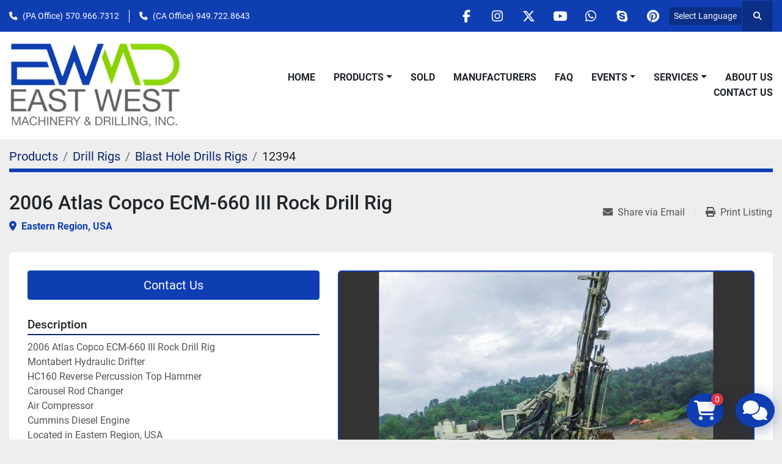

--- FILE ---
content_type: text/html; charset=utf-8
request_url: https://www.ewdrilling.net/listings/1475418-used-2006-atlas-copco-ecm-660-iii-rock-drill-rig
body_size: 13338
content:
<!DOCTYPE html><html id="mh" lang="en"><head><title>Used 2006 Atlas Copco ECM-660 III Rock Drill Rig for Sale in Eastern Region, USA</title><meta content="Used 2006 Atlas Copco ECM-660 III Rock Drill Rig for Sale in Eastern Region, USA" property="title" /><meta content="text/html; charset=UTF-8" http-equiv="Content-Type" /><meta content="width=device-width, initial-scale=1.0" name="viewport" /><meta content="2006 Atlas Copco ECM-660 III Rock Drill Rig Montabert Hydraulic Drifter HC160 Reverse Percussion Top Hammer Carousel Rod Changer Air Compressor Cummins Diesel Engine Located in Eastern Region, USA. Status: Available." name="description" /><meta content="wss://system.machinio.com/cable" name="cable-url" /><meta content="2006 Atlas Copco ECM-660 III Rock Drill Rig Montabert Hydraulic Drifter HC160 Reverse Percussion Top Hammer Carousel Rod Changer Air Compressor Cummins Diesel Engine Located in Eastern Region, USA. Status: Available." property="og:description" /><meta content="Used 2006 Atlas Copco ECM-660 III Rock Drill Rig for Sale in Eastern Region, USA" property="og:title" /><meta content="website" property="og:type" /><meta content="summary_large_image" property="twitter:card" /><meta content="Used 2006 Atlas Copco ECM-660 III Rock Drill Rig for Sale in Eastern Region, USA" property="twitter:title" /><meta content="2006 Atlas Copco ECM-660 III Rock Drill Rig Montabert Hydraulic Drifter HC160 Reverse Percussion Top Hammer Carousel Rod Changer Air Compressor Cummins Diesel Engine Located in Eastern Region, USA. Status: Available." property="twitter:description" /><meta content="https://i.machineryhost.com/7c78335a8924215ea5c22fda1aac7b75/d3b992adc5e3c8bbeb3b5c1f692ec8c2/large-used-2006-atlas-copco-ecm-660-iii-rock-drill-rig.jpg" property="twitter:image" /><link href="https://i.machineryhost.com" rel="preconnect" /><link href="https://i.system.machinio.com" rel="preconnect" /><link href="https://s3.amazonaws.com" rel="preconnect" /><meta content="https://i.machineryhost.com/7c78335a8924215ea5c22fda1aac7b75/d3b992adc5e3c8bbeb3b5c1f692ec8c2/large-used-2006-atlas-copco-ecm-660-iii-rock-drill-rig.jpg" property="og:image" /><link rel="stylesheet" href="/styles/custom-2d2004b39e3a5bb9abe6ad0899e190c9.css" media="all" /><link rel="stylesheet" href="/packs/css/918-ca3a6288.css" media="all" />
<link rel="stylesheet" href="/packs/css/application-5f9e7bfe.css" media="all" /><link href="https://www.ewdrilling.net/listings/1475418-used-2006-atlas-copco-ecm-660-iii-rock-drill-rig" rel="canonical" /><meta content="https://www.ewdrilling.net/listings/1475418-used-2006-atlas-copco-ecm-660-iii-rock-drill-rig" property="og:url" /><script id="json-ld" type="application/ld+json">{"@context":"https://schema.org/","@type":"Product","name":"2006 Atlas Copco ECM-660 III Rock Drill Rig","description":"2006 Atlas Copco ECM-660 III Rock Drill Rig Montabert Hydraulic Drifter HC160 Reverse Percussion Top Hammer Carousel Rod Changer Air Compressor Cummins Diesel Engine Located in Eastern Region, USA Status: Available","productID":1475418,"category":"Drill Rigs","offers":{"@type":"Offer","url":"https://www.ewdrilling.net/listings/1475418-used-2006-atlas-copco-ecm-660-iii-rock-drill-rig","itemCondition":"https://schema.org/UsedCondition","availability":"http://schema.org/InStock","seller":"EAST WEST MACHINERY \u0026 DRILLING"},"brand":{"@type":"Brand","name":"Atlas Copco"},"model":"ECM-660 III Rock Drill Rig","sku":"12394","image":["https://i.machineryhost.com/7c78335a8924215ea5c22fda1aac7b75/d3b992adc5e3c8bbeb3b5c1f692ec8c2/large-used-2006-atlas-copco-ecm-660-iii-rock-drill-rig.jpg"]}</script><script id="json-ld" type="application/ld+json">{ "@context" : "https://schema.org", "@type" : "LocalBusiness", "name" : "EAST WEST MACHINERY &amp; DRILLING", "address" : "157 Buffalo Creek Rd, Mifflinburg, PA 17844", "url" : "https://www.ewdrilling.net", "image": "https://f.machineryhost.com/020b2dcdb0530a5b9eb99c28839bd021/logo.png", "telephone" : ""}</script></head><body class="body-s3124 body-xl-container"><code data-configs="{&quot;currency&quot;:&quot;usd&quot;,&quot;convert_prices&quot;:false,&quot;gdpr_compliance&quot;:false,&quot;currency_iso_code&quot;:false,&quot;show_webshop_stripe_invoice_checkout_hint&quot;:false,&quot;private_price_webshop&quot;:false,&quot;enable_listing_quantity&quot;:false,&quot;allow_offer&quot;:false,&quot;terms_of_sales_path&quot;:null,&quot;automated_locale&quot;:false,&quot;primary_language_code&quot;:&quot;en&quot;,&quot;manual_languages&quot;:[&quot;en&quot;],&quot;controller_name&quot;:&quot;listings&quot;,&quot;webshop_type&quot;:&quot;ecommerce&quot;,&quot;create_webshop_lead&quot;:false,&quot;display_cookies_consent&quot;:null,&quot;privacy_policy_page&quot;:null,&quot;contact_form_attach_files_limit&quot;:10,&quot;submit_order_button_text&quot;:null,&quot;shopping_cart_header_title&quot;:null,&quot;custom_newsletter_button_title&quot;:null,&quot;restrict_lead_submission_by_buyer_location&quot;:false}"></code><div class="page-wrapper"><div class="hidden-print header-layout"><header class="site-header power" id="site-header"><div class="site-header__top-bar bg-primary"><div class="container"><div class="row"><div class="col-12 d-flex flex-column flex-lg-row align-items-center justify-content-between"><div class="site-header__contacts d-flex flex-column flex-md-row align-items-center my-2 my-lg-0"><div class="phone site-header__contacts__item d-flex position-relative first with-text"><span class="contact-text text mr-1">(PA Office)</span><a class="contact-tracking phone notranslate" href="tel:5709667312"> 570.966.7312</a></div><div class="phone site-header__contacts__item d-flex position-relative with-text"><span class="contact-text text mr-1">(CA Office)</span><a class="contact-tracking phone notranslate" href="tel:9497228643"> 949.722.8643</a></div></div><div class="d-flex align-items-center mb-2 mb-lg-0 site-header__top-bar-right flex-column flex-md-row"><div class="external-links d-flex my-2 my-md-0"><a aria-label="facebook" class="social-link notranslate facebook d-inline-flex align-items-center justify-content-center" href="https://www.facebook.com/EastWestDrilling/" rel="noopener" target="_blank"><i class="fa-facebook-f fa-brands"></i><span class="sr-only">facebook</span></a><a aria-label="instagram" class="social-link notranslate instagram d-inline-flex align-items-center justify-content-center" href="https://www.instagram.com/ewmachinerydrilling" rel="noopener" target="_blank"><i class="fa-instagram fa-brands"></i><span class="sr-only">instagram</span></a><a aria-label="twitter" class="social-link notranslate twitter d-inline-flex align-items-center justify-content-center" href="https://twitter.com/EWMachinery" rel="noopener" target="_blank"><i class="fa-x-twitter fa-brands"></i><span class="sr-only">twitter</span></a><a aria-label="youtube" class="social-link notranslate youtube d-inline-flex align-items-center justify-content-center" href="https://www.youtube.com/channel/UC8xNtnKB0hxihUgXnZv7wZg" rel="noopener" target="_blank"><i class="fa-youtube fa-brands"></i><span class="sr-only">youtube</span></a><a aria-label="whatsapp" class="social-link notranslate whatsapp d-inline-flex align-items-center justify-content-center" href="https://wa.me/9494222369" rel="noopener" target="_blank"><i class="fa-whatsapp fa-brands"></i><span class="sr-only">whatsapp</span></a><a aria-label="skype" class="social-link notranslate skype d-inline-flex align-items-center justify-content-center" href="skype:merle.hoovercall" rel="noopener" target="_blank"><i class="fa-skype fa-brands"></i><span class="sr-only">skype</span></a><a aria-label="pinterest" class="social-link notranslate pinterest d-inline-flex align-items-center justify-content-center" href="https://pin.it/3BvWESz" rel="noopener" target="_blank"><i class="fa-pinterest fa-brands"></i><span class="sr-only">pinterest</span></a></div><div class="site-header__languages-widget hidden-print mb-2 mb-md-0" id="site-header-languages-widget"><div class="google-translate"><div class="dropdown google-translate-dropdown"><a aria-expanded="false" aria-haspopup="true" class="dropdown-toggle btn btn-sm btn-light" data-toggle="dropdown" href="#" id="google_translate_dropdown">Select Language</a><div aria-labelledby="google_translate_dropdown" class="dropdown-menu google-translate__dropdown-menu"><a class="dropdown-item" data-lang="en" href="#"><img alt="en" src="/packs/static/node_modules/svg-country-flags/svg/us-e834167e589569457e80.svg" /> <span class="notranslate">English</span></a><a class="dropdown-item" data-lang="ar" href="#"><img alt="ar" src="/packs/static/node_modules/svg-country-flags/svg/ae-d2f94d449c3b6336bf09.svg" /> <span class="notranslate">Arabic</span></a><a class="dropdown-item" data-lang="nl" href="#"><img alt="nl" src="/packs/static/node_modules/svg-country-flags/svg/nl-a7fdb74e17089394b68c.svg" /> <span class="notranslate">Nederlands</span></a><a class="dropdown-item" data-lang="fr" href="#"><img alt="fr" src="/packs/static/node_modules/svg-country-flags/svg/fr-8bbb4186383e665cc3ee.svg" /> <span class="notranslate">Français</span></a><a class="dropdown-item" data-lang="it" href="#"><img alt="it" src="/packs/static/node_modules/svg-country-flags/svg/it-58e75cebaf765e503d29.svg" /> <span class="notranslate">Italiano</span></a><a class="dropdown-item" data-lang="es" href="#"><img alt="es" src="/packs/static/node_modules/svg-country-flags/svg/es-628f10fe057a86d47f75.svg" /> <span class="notranslate">Español</span></a><a class="dropdown-item" data-lang="tr" href="#"><img alt="tr" src="/packs/static/node_modules/svg-country-flags/svg/tr-69a0293b2c67b5b1cd2f.svg" /> <span class="notranslate">Turkish</span></a><a class="dropdown-item" data-lang="pt" href="#"><img alt="pt" src="/packs/static/node_modules/svg-country-flags/svg/pt-8de166591d0cbb7c3433.svg" /> <span class="notranslate">Portuguese</span></a><a class="dropdown-item" data-lang="ko" href="#"><img alt="ko" src="/packs/static/node_modules/svg-country-flags/svg/kr-7c6ab0d2874f0d8bad34.svg" /> <span class="notranslate">Korean</span></a><a class="dropdown-item" data-lang="ja" href="#"><img alt="ja" src="/packs/static/node_modules/svg-country-flags/svg/jp-4ecbd30ab2e8917f4887.svg" /> <span class="notranslate">Japanese</span></a><a class="dropdown-item" data-lang="el" href="#"><img alt="el" src="/packs/static/node_modules/svg-country-flags/svg/gr-8fb75d94a36c96b803b1.svg" /> <span class="notranslate">Greek</span></a></div></div></div></div><a class="site-header__search-icon d-inline-flex align-items-center justify-content-center" href="/listings" id="site-header-search-icon"><i class="fa fa-search"></i><span class="sr-only">Search</span></a></div></div></div></div></div><div class="site-header__main-bar site-header__content sticky-nav"><div class="container"><div class="row"><div class="col-12 d-flex align-items-center justify-content-between"><div class="site-header__logo flex-shrink-0 d-flex align-items-center justify-content-center "><a class="" href="/"><img class="" alt="EAST WEST MACHINERY &amp; DRILLING" src="https://f.machineryhost.com/020b2dcdb0530a5b9eb99c28839bd021/logo.png" /></a></div><nav class="primary-nav"><ul class="primary-nav__navbar"><li class="primary-nav__item home"><a class="primary-nav__link" href="/">Home</a></li><li class="primary-nav__item inventory"><div class="dropdown primary-nav__dropdown"><div aria-expanded="false" aria-haspopup="true" class="primary-nav__link dropdown-toggle" id="dropdownMenuButton" role="button"><a href="/listings">Products</a></div><div aria-labelledby="dropdownMenuButton" class="dropdown-menu primary-nav__dropdown-menu m-0"><div class="d-flex"><div class="primary-nav__link-block"><div class="primary-nav__link-block__item"><a class="dropdown-item  dropdown-children" href="/air-booster-compressor">Air &amp; Booster Compressor</a><div class="dropdown-item grandchildren w-100"><a class="dropdown-item" data-role="grandchildren-item" href="/air-booster-compressor/air-boosters">Air Boosters</a><a class="dropdown-item" data-role="grandchildren-item" href="/air-booster-compressor/air-compressor-parts">Air Compressor Parts</a><a class="dropdown-item" data-role="grandchildren-item" href="/air-booster-compressor/air-compressors">Air Compressors</a><a class="dropdown-item" data-role="grandchildren-item" href="/air-booster-compressor/air-end">Air End</a><a class="dropdown-item" data-role="grandchildren-item" href="/air-booster-compressor/cooling-system-filter">Cooling System Filter</a><a class="dropdown-item" data-role="grandchildren-item" href="/air-booster-compressor/diesel-engines">Diesel Engines</a><a class="dropdown-item" data-role="grandchildren-item" href="/air-booster-compressor/filters">Filters</a><a class="dropdown-item" data-role="grandchildren-item" href="/air-booster-compressor/parts">Parts</a><a class="dropdown-item" data-role="grandchildren-item" href="/air-booster-compressor/parts-for-air-compressors">Parts For Air Compressors</a><a class="dropdown-item" data-role="grandchildren-item" href="/air-booster-compressor/radiator">Radiator</a><a class="dropdown-item" data-role="grandchildren-item" href="/air-booster-compressor/tanks">Tanks</a><a class="dropdown-item" data-role="grandchildren-item" href="/air-booster-compressor/trailers">Trailers</a><a class="dropdown-item" data-role="grandchildren-item" href="/air-booster-compressor/valves">Valves</a></div></div><div class="primary-nav__link-block__item"><a class="dropdown-item  dropdown-children" href="/cable-drilling-tools">Cable Drilling Tools</a><div class="dropdown-item grandchildren w-100"><a class="dropdown-item" data-role="grandchildren-item" href="/cable-drilling-tools/cable-tool-parts">Cable Tool Parts</a><a class="dropdown-item" data-role="grandchildren-item" href="/cable-drilling-tools/drill-tooling">Drill Tooling</a><a class="dropdown-item" data-role="grandchildren-item" href="/cable-drilling-tools/jars">Jars</a><a class="dropdown-item" data-role="grandchildren-item" href="/cable-drilling-tools/stabilizers">Stabilizers</a><a class="dropdown-item" data-role="grandchildren-item" href="/cable-drilling-tools/tooling">Tooling</a></div></div><div class="primary-nav__link-block__item"><a class="dropdown-item  dropdown-children" href="/components-for-drills-machinery">Components for Drills &amp; Machinery</a><div class="dropdown-item grandchildren w-100"><a class="dropdown-item" data-role="grandchildren-item" href="/components-for-drills-machinery/atlas-copco">Atlas Copco</a><a class="dropdown-item" data-role="grandchildren-item" href="/components-for-drills-machinery/atlas-copco-brass-gear">Atlas Copco Brass Gear</a><a class="dropdown-item" data-role="grandchildren-item" href="/components-for-drills-machinery/atlas-copco-worm-gear">Atlas Copco Worm Gear</a><a class="dropdown-item" data-role="grandchildren-item" href="/components-for-drills-machinery/attachments">Attachments</a><a class="dropdown-item" data-role="grandchildren-item" href="/components-for-drills-machinery/brass-gear">Brass Gear</a><a class="dropdown-item" data-role="grandchildren-item" href="/components-for-drills-machinery/cable-tool-bits">Cable Tool Bits</a><a class="dropdown-item" data-role="grandchildren-item" href="/components-for-drills-machinery/cable-tool-rope-socket">Cable Tool Rope Socket</a><a class="dropdown-item" data-role="grandchildren-item" href="/components-for-drills-machinery/chains">Chains</a><a class="dropdown-item" data-role="grandchildren-item" href="/components-for-drills-machinery/components">Components</a><a class="dropdown-item" data-role="grandchildren-item" href="/components-for-drills-machinery/drill-rig-parts">Drill Rig Parts</a><a class="dropdown-item" data-role="grandchildren-item" href="/components-for-drills-machinery/drill-tooling">Drill Tooling</a><a class="dropdown-item" data-role="grandchildren-item" href="/components-for-drills-machinery/filters-for-drills">Filters for Drills</a><a class="dropdown-item" data-role="grandchildren-item" href="/components-for-drills-machinery/fluids-for-drills">Fluids for Drills</a><a class="dropdown-item" data-role="grandchildren-item" href="/components-for-drills-machinery/gear-box">Gear Box</a><a class="dropdown-item" data-role="grandchildren-item" href="/components-for-drills-machinery/hydraulic-cylinders">Hydraulic Cylinders</a><a class="dropdown-item" data-role="grandchildren-item" href="/components-for-drills-machinery/hydraulic-motors">Hydraulic Motors</a><a class="dropdown-item" data-role="grandchildren-item" href="/components-for-drills-machinery/parts">Parts</a><a class="dropdown-item" data-role="grandchildren-item" href="/components-for-drills-machinery/parts-for-drills">Parts for Drills</a><a class="dropdown-item" data-role="grandchildren-item" href="/components-for-drills-machinery/radiators">Radiators</a><a class="dropdown-item" data-role="grandchildren-item" href="/components-for-drills-machinery/rotary-table-drives">Rotary Table Drives</a><a class="dropdown-item" data-role="grandchildren-item" href="/components-for-drills-machinery/springs">Springs</a><a class="dropdown-item" data-role="grandchildren-item" href="/components-for-drills-machinery/swivel">Swivel</a><a class="dropdown-item" data-role="grandchildren-item" href="/components-for-drills-machinery/table-drive-drills">Table drive drills</a><a class="dropdown-item" data-role="grandchildren-item" href="/components-for-drills-machinery/tooling">Tooling</a><a class="dropdown-item" data-role="grandchildren-item" href="/components-for-drills-machinery/top-head-drives">Top Head Drives</a><a class="dropdown-item" data-role="grandchildren-item" href="/components-for-drills-machinery/towers-for-drills">Towers for Drills</a><a class="dropdown-item" data-role="grandchildren-item" href="/components-for-drills-machinery/truck-vehicle-parts">Truck &amp; Vehicle Parts</a><a class="dropdown-item" data-role="grandchildren-item" href="/components-for-drills-machinery/valves">Valves</a><a class="dropdown-item" data-role="grandchildren-item" href="/components-for-drills-machinery/water-injection-pumps">Water Injection Pumps</a><a class="dropdown-item" data-role="grandchildren-item" href="/components-for-drills-machinery/winches">Winches</a><a class="dropdown-item" data-role="grandchildren-item" href="/components-for-drills-machinery/worm-gear">Worm Gear</a></div></div><div class="primary-nav__link-block__item"><a class="dropdown-item  dropdown-children" href="/construction-equipment-machinery">Construction Equipment &amp; Machinery</a><div class="dropdown-item grandchildren w-100"><a class="dropdown-item" data-role="grandchildren-item" href="/construction-equipment-machinery/bulldozers">Bulldozers</a><a class="dropdown-item" data-role="grandchildren-item" href="/construction-equipment-machinery/components">Components</a><a class="dropdown-item" data-role="grandchildren-item" href="/construction-equipment-machinery/cranes">Cranes</a><a class="dropdown-item" data-role="grandchildren-item" href="/construction-equipment-machinery/diesel-engines">Diesel Engines</a><a class="dropdown-item" data-role="grandchildren-item" href="/construction-equipment-machinery/ground-heaters">Ground Heaters</a><a class="dropdown-item" data-role="grandchildren-item" href="/construction-equipment-machinery/grout-pumps">Grout Pumps</a><a class="dropdown-item" data-role="grandchildren-item" href="/construction-equipment-machinery/lifts">Lifts</a><a class="dropdown-item" data-role="grandchildren-item" href="/construction-equipment-machinery/light-towers">Light Towers</a><a class="dropdown-item" data-role="grandchildren-item" href="/construction-equipment-machinery/parts">Parts</a><a class="dropdown-item" data-role="grandchildren-item" href="/construction-equipment-machinery/parts-for-air-compressors">Parts For Air Compressors</a><a class="dropdown-item" data-role="grandchildren-item" href="/construction-equipment-machinery/radiator">Radiator</a><a class="dropdown-item" data-role="grandchildren-item" href="/construction-equipment-machinery/skid-steers">Skid Steers</a><a class="dropdown-item" data-role="grandchildren-item" href="/construction-equipment-machinery/track-mounted">Track mounted</a><a class="dropdown-item" data-role="grandchildren-item" href="/construction-equipment-machinery/tractor">Tractor</a><a class="dropdown-item" data-role="grandchildren-item" href="/construction-equipment-machinery/trailers">Trailers</a><a class="dropdown-item" data-role="grandchildren-item" href="/construction-equipment-machinery/welders">Welders</a></div></div><div class="primary-nav__link-block__item"><a class="dropdown-item  dropdown-children" href="/drill-rigs">Drill Rigs</a><div class="dropdown-item grandchildren w-100"><a class="dropdown-item" data-role="grandchildren-item" href="/drill-rigs/air-compressors">Air Compressors</a><a class="dropdown-item" data-role="grandchildren-item" href="/drill-rigs/auger-drill-rigs">Auger Drill Rigs</a><a class="dropdown-item" data-role="grandchildren-item" href="/drill-rigs/blast-hole-drills-rigs">Blast Hole Drills Rigs</a><a class="dropdown-item" data-role="grandchildren-item" href="/drill-rigs/cable-tool-rigs">Cable Tool Rigs</a><a class="dropdown-item" data-role="grandchildren-item" href="/drill-rigs/core-drill-rigs">Core Drill Rigs</a><a class="dropdown-item" data-role="grandchildren-item" href="/drill-rigs/drill-rig-parts">Drill Rig Parts</a><a class="dropdown-item" data-role="grandchildren-item" href="/drill-rigs/dual-rotary-drills">Dual Rotary Drills</a><a class="dropdown-item" data-role="grandchildren-item" href="/drill-rigs/exploration-drill-rigs">Exploration Drill Rigs</a><a class="dropdown-item" data-role="grandchildren-item" href="/drill-rigs/foundation-caisson-drill-rigs">Foundation/Caisson Drill Rigs</a><a class="dropdown-item" data-role="grandchildren-item" href="/drill-rigs/geotechnical-drill-rigs">Geotechnical Drill Rigs</a><a class="dropdown-item" data-role="grandchildren-item" href="/drill-rigs/geothermal-drill-rigs">Geothermal Drill Rigs</a><a class="dropdown-item" data-role="grandchildren-item" href="/drill-rigs/horizontal-drill-rigs">Horizontal Drill Rigs</a><a class="dropdown-item" data-role="grandchildren-item" href="/drill-rigs/oil-gas-drill-rigs">Oil &amp; Gas Drill Rigs</a><a class="dropdown-item" data-role="grandchildren-item" href="/drill-rigs/parts-for-drills">Parts for Drills</a><a class="dropdown-item" data-role="grandchildren-item" href="/drill-rigs/pipe-breakout-handling-systems">Pipe Breakout &amp; Handling Systems</a><a class="dropdown-item" data-role="grandchildren-item" href="/drill-rigs/rc-flooded-reverse-drill-rigs">RC Flooded Reverse Drill Rigs</a><a class="dropdown-item" data-role="grandchildren-item" href="/drill-rigs/rock-drills">Rock Drills</a><a class="dropdown-item" data-role="grandchildren-item" href="/drill-rigs/sonic-head">Sonic Head</a><a class="dropdown-item" data-role="grandchildren-item" href="/drill-rigs/table-drive-drills">Table Drive Drills</a><a class="dropdown-item" data-role="grandchildren-item" href="/drill-rigs/top-head-drive-drills">Top Head Drive Drills</a><a class="dropdown-item" data-role="grandchildren-item" href="/drill-rigs/track-mounted">Track mounted</a><a class="dropdown-item" data-role="grandchildren-item" href="/drill-rigs/trailer-mounted-drills">Trailer mounted drills</a><a class="dropdown-item" data-role="grandchildren-item" href="/drill-rigs/truck-mounted">Truck mounted</a><a class="dropdown-item" data-role="grandchildren-item" href="/drill-rigs/water-well-drill-rigs">Water Well Drill Rigs</a></div></div><div class="primary-nav__link-block__item"><a class="dropdown-item  dropdown-children" href="/drilling-equipment-tooling">Drilling Equipment &amp; Tooling</a><div class="dropdown-item grandchildren w-100"><a class="dropdown-item" data-role="grandchildren-item" href="/drilling-equipment-tooling/atlas-copco">Atlas Copco</a><a class="dropdown-item" data-role="grandchildren-item" href="/drilling-equipment-tooling/atlas-copco-lock-nut">Atlas Copco Lock Nut</a><a class="dropdown-item" data-role="grandchildren-item" href="/drilling-equipment-tooling/attachments">Attachments</a><a class="dropdown-item" data-role="grandchildren-item" href="/drilling-equipment-tooling/bailer">Bailer</a><a class="dropdown-item" data-role="grandchildren-item" href="/drilling-equipment-tooling/bits-for-dth-hammers">Bits for DTH Hammers</a><a class="dropdown-item" data-role="grandchildren-item" href="/drilling-equipment-tooling/bop">BOP</a><a class="dropdown-item" data-role="grandchildren-item" href="/drilling-equipment-tooling/cable-tool-bits">Cable Tool Bits</a><a class="dropdown-item" data-role="grandchildren-item" href="/drilling-equipment-tooling/cable-tool-parts">Cable Tool Parts</a><a class="dropdown-item" data-role="grandchildren-item" href="/drilling-equipment-tooling/chisel-bits">Chisel Bits</a><a class="dropdown-item" data-role="grandchildren-item" href="/drilling-equipment-tooling/choke-manifold">Choke Manifold</a><a class="dropdown-item" data-role="grandchildren-item" href="/drilling-equipment-tooling/core-pipe">Core Pipe</a><a class="dropdown-item" data-role="grandchildren-item" href="/drilling-equipment-tooling/dog-houses">Dog Houses</a><a class="dropdown-item" data-role="grandchildren-item" href="/drilling-equipment-tooling/drill-collars">Drill Collars</a><a class="dropdown-item" data-role="grandchildren-item" href="/drilling-equipment-tooling/drill-pipe">Drill Pipe</a><a class="dropdown-item" data-role="grandchildren-item" href="/drilling-equipment-tooling/drill-rig-parts">Drill Rig Parts</a><a class="dropdown-item" data-role="grandchildren-item" href="/drilling-equipment-tooling/drill-stem">Drill Stem</a><a class="dropdown-item" data-role="grandchildren-item" href="/drilling-equipment-tooling/drill-tooling">Drill Tooling</a><a class="dropdown-item" data-role="grandchildren-item" href="/drilling-equipment-tooling/driver">Driver</a><a class="dropdown-item" data-role="grandchildren-item" href="/drilling-equipment-tooling/elevators">Elevators</a><a class="dropdown-item" data-role="grandchildren-item" href="/drilling-equipment-tooling/fishing-tools">Fishing Tools</a><a class="dropdown-item" data-role="grandchildren-item" href="/drilling-equipment-tooling/fluids">Fluids</a><a class="dropdown-item" data-role="grandchildren-item" href="/drilling-equipment-tooling/fuel-tanks">Fuel Tanks</a><a class="dropdown-item" data-role="grandchildren-item" href="/drilling-equipment-tooling/head-spindles">Head Spindles</a><a class="dropdown-item" data-role="grandchildren-item" href="/drilling-equipment-tooling/jars">Jars</a><a class="dropdown-item" data-role="grandchildren-item" href="/drilling-equipment-tooling/leveling-jacks">Leveling Jacks</a><a class="dropdown-item" data-role="grandchildren-item" href="/drilling-equipment-tooling/lock-nut">Lock Nut</a><a class="dropdown-item" data-role="grandchildren-item" href="/drilling-equipment-tooling/parts">Parts</a><a class="dropdown-item" data-role="grandchildren-item" href="/drilling-equipment-tooling/parts-for-drills">Parts for Drills</a><a class="dropdown-item" data-role="grandchildren-item" href="/drilling-equipment-tooling/pipe-breakout-handling-systems">Pipe Breakout &amp; Handling Systems</a><a class="dropdown-item" data-role="grandchildren-item" href="/drilling-equipment-tooling/pipe-sling">Pipe Sling</a><a class="dropdown-item" data-role="grandchildren-item" href="/drilling-equipment-tooling/pipe-tub">Pipe Tub</a><a class="dropdown-item" data-role="grandchildren-item" href="/drilling-equipment-tooling/products">Products</a><a class="dropdown-item" data-role="grandchildren-item" href="/drilling-equipment-tooling/protection-mat">Protection mat</a><a class="dropdown-item" data-role="grandchildren-item" href="/drilling-equipment-tooling/rod-lifters">Rod Lifters</a><a class="dropdown-item" data-role="grandchildren-item" href="/drilling-equipment-tooling/rope-socket">Rope Socket</a><a class="dropdown-item" data-role="grandchildren-item" href="/drilling-equipment-tooling/shank-adapters">Shank Adapters</a><a class="dropdown-item" data-role="grandchildren-item" href="/drilling-equipment-tooling/slips">Slips</a><a class="dropdown-item" data-role="grandchildren-item" href="/drilling-equipment-tooling/stabilizers">Stabilizers</a><a class="dropdown-item" data-role="grandchildren-item" href="/drilling-equipment-tooling/stems">Stems</a><a class="dropdown-item" data-role="grandchildren-item" href="/drilling-equipment-tooling/sub-adapters">Sub Adapters</a><a class="dropdown-item" data-role="grandchildren-item" href="/drilling-equipment-tooling/swivel">Swivel</a><a class="dropdown-item" data-role="grandchildren-item" href="/drilling-equipment-tooling/table-bushings">Table Bushings</a><a class="dropdown-item" data-role="grandchildren-item" href="/drilling-equipment-tooling/tanks">Tanks</a><a class="dropdown-item" data-role="grandchildren-item" href="/drilling-equipment-tooling/tooling">Tooling</a><a class="dropdown-item" data-role="grandchildren-item" href="/drilling-equipment-tooling/trailers">Trailers</a><a class="dropdown-item" data-role="grandchildren-item" href="/drilling-equipment-tooling/water-tanks">Water Tanks</a><a class="dropdown-item" data-role="grandchildren-item" href="/drilling-equipment-tooling/wrenches">Wrenches</a></div></div><div class="primary-nav__link-block__item"><a class="dropdown-item  dropdown-children" href="/dth-hammers-bits">DTH Hammers &amp; Bits</a><div class="dropdown-item grandchildren w-100"><a class="dropdown-item" data-role="grandchildren-item" href="/dth-hammers-bits/bits-for-dth-hammers">Bits for DTH Hammers</a><a class="dropdown-item" data-role="grandchildren-item" href="/dth-hammers-bits/cable-tool-bits">Cable Tool Bits</a><a class="dropdown-item" data-role="grandchildren-item" href="/dth-hammers-bits/carbide-button">Carbide Button</a><a class="dropdown-item" data-role="grandchildren-item" href="/dth-hammers-bits/casing-shoe">Casing Shoe</a><a class="dropdown-item" data-role="grandchildren-item" href="/dth-hammers-bits/chisel-bits">Chisel Bits</a><a class="dropdown-item" data-role="grandchildren-item" href="/dth-hammers-bits/drag-bits">Drag Bits</a><a class="dropdown-item" data-role="grandchildren-item" href="/dth-hammers-bits/drill-tooling">Drill Tooling</a><a class="dropdown-item" data-role="grandchildren-item" href="/dth-hammers-bits/dth-hammers">DTH Hammers</a><a class="dropdown-item" data-role="grandchildren-item" href="/dth-hammers-bits/fishing-tools">Fishing Tools</a><a class="dropdown-item" data-role="grandchildren-item" href="/dth-hammers-bits/flat-face">Flat Face</a><a class="dropdown-item" data-role="grandchildren-item" href="/dth-hammers-bits/parts">Parts</a><a class="dropdown-item" data-role="grandchildren-item" href="/dth-hammers-bits/pdc-bit">PDC Bit</a><a class="dropdown-item" data-role="grandchildren-item" href="/dth-hammers-bits/rotary-shoe">Rotary Shoe</a><a class="dropdown-item" data-role="grandchildren-item" href="/dth-hammers-bits/sealed-bearing">Sealed Bearing</a><a class="dropdown-item" data-role="grandchildren-item" href="/dth-hammers-bits/steel-tooth-bits">Steel Tooth Bits</a><a class="dropdown-item" data-role="grandchildren-item" href="/dth-hammers-bits/sub-adapters">Sub Adapters</a><a class="dropdown-item" data-role="grandchildren-item" href="/dth-hammers-bits/tooling">Tooling</a><a class="dropdown-item" data-role="grandchildren-item" href="/dth-hammers-bits/tri-cone-bits-tci">Tri-Cone Bits (TCI)</a></div></div><div class="primary-nav__link-block__item"><a class="dropdown-item  dropdown-children" href="/engines-generator-sets">Engines &amp; Generator Sets</a><div class="dropdown-item grandchildren w-100"><a class="dropdown-item" data-role="grandchildren-item" href="/engines-generator-sets/air-compressors">Air Compressors</a><a class="dropdown-item" data-role="grandchildren-item" href="/engines-generator-sets/air-ends">Air Ends</a><a class="dropdown-item" data-role="grandchildren-item" href="/engines-generator-sets/attachments">Attachments</a><a class="dropdown-item" data-role="grandchildren-item" href="/engines-generator-sets/diesel-engines">Diesel Engines</a><a class="dropdown-item" data-role="grandchildren-item" href="/engines-generator-sets/diesel-gensets">Diesel GenSets</a><a class="dropdown-item" data-role="grandchildren-item" href="/engines-generator-sets/electric-engines">Electric Engines</a><a class="dropdown-item" data-role="grandchildren-item" href="/engines-generator-sets/engine-parts">Engine Parts</a><a class="dropdown-item" data-role="grandchildren-item" href="/engines-generator-sets/filters">Filters</a><a class="dropdown-item" data-role="grandchildren-item" href="/engines-generator-sets/gas-engines">Gas Engines</a><a class="dropdown-item" data-role="grandchildren-item" href="/engines-generator-sets/generator">Generator</a><a class="dropdown-item" data-role="grandchildren-item" href="/engines-generator-sets/parts">Parts</a><a class="dropdown-item" data-role="grandchildren-item" href="/engines-generator-sets/parts-for-air-compressors">Parts For Air Compressors</a><a class="dropdown-item" data-role="grandchildren-item" href="/engines-generator-sets/parts-for-drills">Parts for Drills</a><a class="dropdown-item" data-role="grandchildren-item" href="/engines-generator-sets/riadators">Riadators</a><a class="dropdown-item" data-role="grandchildren-item" href="/engines-generator-sets/rig-ramps-base">Rig Ramps &amp; Base</a><a class="dropdown-item" data-role="grandchildren-item" href="/engines-generator-sets/trailers">Trailers</a></div></div><div class="primary-nav__link-block__item"><a class="dropdown-item  dropdown-children" href="/equipment-tooling">Equipment &amp; Tooling</a><div class="dropdown-item grandchildren w-100"><a class="dropdown-item" data-role="grandchildren-item" href="/equipment-tooling/attachments">Attachments</a><a class="dropdown-item" data-role="grandchildren-item" href="/equipment-tooling/drill-tooling">Drill Tooling</a><a class="dropdown-item" data-role="grandchildren-item" href="/equipment-tooling/equipment">Equipment</a><a class="dropdown-item" data-role="grandchildren-item" href="/equipment-tooling/products">Products</a><a class="dropdown-item" data-role="grandchildren-item" href="/equipment-tooling/protection-mat">Protection mat</a><a class="dropdown-item" data-role="grandchildren-item" href="/equipment-tooling/tools">Tools</a></div></div><div class="primary-nav__link-block__item"><a class="dropdown-item  " href="/featured-products">Featured Products</a></div><div class="primary-nav__link-block__item"><a class="dropdown-item  dropdown-children" href="/mud-pumps-systems">Mud Pumps &amp; Systems</a><div class="dropdown-item grandchildren w-100"><a class="dropdown-item" data-role="grandchildren-item" href="/mud-pumps-systems/air-drive-rod">Air Drive Rod</a><a class="dropdown-item" data-role="grandchildren-item" href="/mud-pumps-systems/air-end">Air End</a><a class="dropdown-item" data-role="grandchildren-item" href="/mud-pumps-systems/centrifugal-pumps">Centrifugal Pumps</a><a class="dropdown-item" data-role="grandchildren-item" href="/mud-pumps-systems/diaphragm-pumps">Diaphragm Pumps</a><a class="dropdown-item" data-role="grandchildren-item" href="/mud-pumps-systems/duplex-mud-pumps">Duplex Mud Pumps</a><a class="dropdown-item" data-role="grandchildren-item" href="/mud-pumps-systems/expendable-parts">Expendable Parts</a><a class="dropdown-item" data-role="grandchildren-item" href="/mud-pumps-systems/garden-denver-air-drive-rod-air-end">Garden Denver Air Drive Rod Air End</a><a class="dropdown-item" data-role="grandchildren-item" href="/mud-pumps-systems/gardner-denver">Gardner Denver</a><a class="dropdown-item" data-role="grandchildren-item" href="/mud-pumps-systems/gardner-denver-air-drive">Gardner Denver Air Drive</a><a class="dropdown-item" data-role="grandchildren-item" href="/mud-pumps-systems/gardner-denver-air-drive-rod">Gardner Denver Air Drive Rod</a><a class="dropdown-item" data-role="grandchildren-item" href="/mud-pumps-systems/gardner-denver-head-gasket">Gardner Denver Head Gasket</a><a class="dropdown-item" data-role="grandchildren-item" href="/mud-pumps-systems/gardner-denver-liner-pack">Gardner Denver Liner Pack</a><a class="dropdown-item" data-role="grandchildren-item" href="/mud-pumps-systems/gardner-denver-piston">Gardner Denver Piston</a><a class="dropdown-item" data-role="grandchildren-item" href="/mud-pumps-systems/gardner-denver-piston-air-rings">Gardner Denver Piston Air Rings</a><a class="dropdown-item" data-role="grandchildren-item" href="/mud-pumps-systems/gardner-denver-springs">Gardner Denver Springs</a><a class="dropdown-item" data-role="grandchildren-item" href="/mud-pumps-systems/gardner-denver-standard-valve">Gardner Denver Standard Valve</a><a class="dropdown-item" data-role="grandchildren-item" href="/mud-pumps-systems/gardner-denver-valve-cover-gasket">Gardner Denver Valve Cover Gasket</a><a class="dropdown-item" data-role="grandchildren-item" href="/mud-pumps-systems/grout-pumps">Grout Pumps</a><a class="dropdown-item" data-role="grandchildren-item" href="/mud-pumps-systems/mud-pump-parts">Mud Pump Parts</a><a class="dropdown-item" data-role="grandchildren-item" href="/mud-pumps-systems/parts">Parts</a><a class="dropdown-item" data-role="grandchildren-item" href="/mud-pumps-systems/parts-for-mud-pumps">Parts for Mud Pumps</a><a class="dropdown-item" data-role="grandchildren-item" href="/mud-pumps-systems/shaker-systems">Shaker Systems</a><a class="dropdown-item" data-role="grandchildren-item" href="/mud-pumps-systems/standard-valve-insert-poly">Standard Valve Insert Poly</a><a class="dropdown-item" data-role="grandchildren-item" href="/mud-pumps-systems/tank-systems">Tank Systems</a><a class="dropdown-item" data-role="grandchildren-item" href="/mud-pumps-systems/trailer">Trailer</a><a class="dropdown-item" data-role="grandchildren-item" href="/mud-pumps-systems/triplex-mud-pumps">Triplex Mud Pumps</a><a class="dropdown-item" data-role="grandchildren-item" href="/mud-pumps-systems/water-pump">Water Pump</a></div></div><div class="primary-nav__link-block__item"><a class="dropdown-item  dropdown-children" href="/parts">Parts</a><div class="dropdown-item grandchildren w-100"><a class="dropdown-item" data-role="grandchildren-item" href="/parts/10158">10158</a><a class="dropdown-item" data-role="grandchildren-item" href="/parts/11615">11615</a><a class="dropdown-item" data-role="grandchildren-item" href="/parts/12350">12350</a><a class="dropdown-item" data-role="grandchildren-item" href="/parts/12363">12363</a><a class="dropdown-item" data-role="grandchildren-item" href="/parts/12-volt">12 Volt</a><a class="dropdown-item" data-role="grandchildren-item" href="/parts/12-volt-breaker">12 Volt Breaker</a><a class="dropdown-item" data-role="grandchildren-item" href="/parts/1419">1419</a><a class="dropdown-item" data-role="grandchildren-item" href="/parts/1434">1434</a><a class="dropdown-item" data-role="grandchildren-item" href="/parts/1502">1502</a><a class="dropdown-item" data-role="grandchildren-item" href="/parts/1544">1544</a><a class="dropdown-item" data-role="grandchildren-item" href="/parts/1560">1560</a><a class="dropdown-item" data-role="grandchildren-item" href="/parts/15-amp">15 Amp</a><a class="dropdown-item" data-role="grandchildren-item" href="/parts/15-amp-breaker">15 Amp Breaker</a><a class="dropdown-item" data-role="grandchildren-item" href="/parts/1682">1682</a><a class="dropdown-item" data-role="grandchildren-item" href="/parts/1748">1748</a><a class="dropdown-item" data-role="grandchildren-item" href="/parts/1749">1749</a><a class="dropdown-item" data-role="grandchildren-item" href="/parts/1791">1791</a><a class="dropdown-item" data-role="grandchildren-item" href="/parts/1792">1792</a><a class="dropdown-item" data-role="grandchildren-item" href="/parts/1970">1970</a><a class="dropdown-item" data-role="grandchildren-item" href="/parts/19832">19832</a><a class="dropdown-item" data-role="grandchildren-item" href="/parts/19922">19922</a><a class="dropdown-item" data-role="grandchildren-item" href="/parts/1r-0712">1R-0712</a><a class="dropdown-item" data-role="grandchildren-item" href="/parts/20-amp">20 Amp</a><a class="dropdown-item" data-role="grandchildren-item" href="/parts/20-amp-breaker">20 Amp Breaker</a><a class="dropdown-item" data-role="grandchildren-item" href="/parts/20-amp-breaker-12-volt">20 Amp Breaker 12 Volt</a><a class="dropdown-item" data-role="grandchildren-item" href="/parts/20-amp-breaker-24-volt">20 Amp Breaker 24 Volt</a><a class="dropdown-item" data-role="grandchildren-item" href="/parts/2128">2128</a><a class="dropdown-item" data-role="grandchildren-item" href="/parts/2132">2132</a><a class="dropdown-item" data-role="grandchildren-item" href="/parts/2225">2225</a><a class="dropdown-item" data-role="grandchildren-item" href="/parts/2226">2226</a><a class="dropdown-item" data-role="grandchildren-item" href="/parts/2237">2237</a><a class="dropdown-item" data-role="grandchildren-item" href="/parts/2258">2258</a><a class="dropdown-item" data-role="grandchildren-item" href="/parts/2259">2259</a><a class="dropdown-item" data-role="grandchildren-item" href="/parts/24-volt">24 Volt</a><a class="dropdown-item" data-role="grandchildren-item" href="/parts/24-volt-breaker">24 Volt Breaker</a><a class="dropdown-item" data-role="grandchildren-item" href="/parts/251511">251511</a><a class="dropdown-item" data-role="grandchildren-item" href="/parts/2546">2546</a><a class="dropdown-item" data-role="grandchildren-item" href="/parts/2954">2954</a><a class="dropdown-item" data-role="grandchildren-item" href="/parts/2-way-toggle-switch">2 Way Toggle Switch</a><a class="dropdown-item" data-role="grandchildren-item" href="/parts/3">3&quot;</a><a class="dropdown-item" data-role="grandchildren-item" href="/parts/30-amp">30 Amp</a><a class="dropdown-item" data-role="grandchildren-item" href="/parts/30-amp-breaker">30 Amp Breaker</a><a class="dropdown-item" data-role="grandchildren-item" href="/parts/30-amp-breaker-12-volt">30 Amp Breaker 12 Volt</a><a class="dropdown-item" data-role="grandchildren-item" href="/parts/30-amp-breaker-24-volt">30 Amp Breaker 24 Volt</a><a class="dropdown-item" data-role="grandchildren-item" href="/parts/3109">3109</a><a class="dropdown-item" data-role="grandchildren-item" href="/parts/3115">3115</a><a class="dropdown-item" data-role="grandchildren-item" href="/parts/3118">3118</a><a class="dropdown-item" data-role="grandchildren-item" href="/parts/3120">3120</a><a class="dropdown-item" data-role="grandchildren-item" href="/parts/3352">3352</a><a class="dropdown-item" data-role="grandchildren-item" href="/parts/3370">3370</a><a class="dropdown-item" data-role="grandchildren-item" href="/parts/3384">3384</a><a class="dropdown-item" data-role="grandchildren-item" href="/parts/3406">3406</a><a class="dropdown-item" data-role="grandchildren-item" href="/parts/3546">3546</a><a class="dropdown-item" data-role="grandchildren-item" href="/parts/3651">3651</a><a class="dropdown-item" data-role="grandchildren-item" href="/parts/3674">3674</a><a class="dropdown-item" data-role="grandchildren-item" href="/parts/3958">3958</a><a class="dropdown-item" data-role="grandchildren-item" href="/parts/3959">3959</a><a class="dropdown-item" data-role="grandchildren-item" href="/parts/3-way-toggle-switch">3 way Toggle Switch</a><a class="dropdown-item" data-role="grandchildren-item" href="/parts/4">4&quot;</a><a class="dropdown-item" data-role="grandchildren-item" href="/parts/4072">4072</a><a class="dropdown-item" data-role="grandchildren-item" href="/parts/4074">4074</a><a class="dropdown-item" data-role="grandchildren-item" href="/parts/4428">4428</a><a class="dropdown-item" data-role="grandchildren-item" href="/parts/483b444">483b444</a><a class="dropdown-item" data-role="grandchildren-item" href="/parts/5">5&quot;</a><a class="dropdown-item" data-role="grandchildren-item" href="/parts/50454792">50454792</a><a class="dropdown-item" data-role="grandchildren-item" href="/parts/50621986">50621986</a><a class="dropdown-item" data-role="grandchildren-item" href="/parts/50621986-325">50621986-325</a><a class="dropdown-item" data-role="grandchildren-item" href="/parts/52171915">52171915</a><a class="dropdown-item" data-role="grandchildren-item" href="/parts/52272929">52272929</a><a class="dropdown-item" data-role="grandchildren-item" href="/parts/56275514">56275514</a><a class="dropdown-item" data-role="grandchildren-item" href="/parts/56275514-a">56275514-A</a><a class="dropdown-item" data-role="grandchildren-item" href="/parts/57624991">57624991</a><a class="dropdown-item" data-role="grandchildren-item" href="/parts/59598575">59598575</a><a class="dropdown-item" data-role="grandchildren-item" href="/parts/6314">6314</a><a class="dropdown-item" data-role="grandchildren-item" href="/parts/6423">6423</a><a class="dropdown-item" data-role="grandchildren-item" href="/parts/6639">6639</a><a class="dropdown-item" data-role="grandchildren-item" href="/parts/7841">7841</a><a class="dropdown-item" data-role="grandchildren-item" href="/parts/adapters">Adapters</a><a class="dropdown-item" data-role="grandchildren-item" href="/parts/after-market-parts">After Market Parts</a><a class="dropdown-item" data-role="grandchildren-item" href="/parts/air-compressor-parts">Air Compressor Parts</a><a class="dropdown-item" data-role="grandchildren-item" href="/parts/air-end">Air End</a><a class="dropdown-item" data-role="grandchildren-item" href="/parts/air-filter">Air Filter</a><a class="dropdown-item" data-role="grandchildren-item" href="/parts/air-intake-gasket">Air Intake Gasket</a><a class="dropdown-item" data-role="grandchildren-item" href="/parts/air-receiver-tank-gasket">Air Receiver Tank Gasket</a><a class="dropdown-item" data-role="grandchildren-item" href="/parts/air-swivel-packing-seal">Air Swivel Packing Seal</a><a class="dropdown-item" data-role="grandchildren-item" href="/parts/atlas-copco">Atlas Copco</a><a class="dropdown-item" data-role="grandchildren-item" href="/parts/atlas-copco-air-intake-gasket">Atlas Copco Air Intake Gasket</a><a class="dropdown-item" data-role="grandchildren-item" href="/parts/atlas-copco-air-receiver-tank-gasket">Atlas Copco Air Receiver Tank Gasket</a><a class="dropdown-item" data-role="grandchildren-item" href="/parts/atlas-copco-air-swivel-packing-seal">Atlas Copco Air Swivel Packing Seal</a><a class="dropdown-item" data-role="grandchildren-item" href="/parts/atlas-copco-bearing">Atlas Copco Bearing</a><a class="dropdown-item" data-role="grandchildren-item" href="/parts/atlas-copco-brass-bolts">Atlas Copco Brass Bolts</a><a class="dropdown-item" data-role="grandchildren-item" href="/parts/atlas-copco-bumper">Atlas Copco Bumper</a><a class="dropdown-item" data-role="grandchildren-item" href="/parts/atlas-copco-cap-screw">Atlas Copco Cap Screw</a><a class="dropdown-item" data-role="grandchildren-item" href="/parts/atlas-copco-detent-ball">Atlas Copco Detent Ball</a><a class="dropdown-item" data-role="grandchildren-item" href="/parts/atlas-copco-filter">Atlas Copco Filter</a><a class="dropdown-item" data-role="grandchildren-item" href="/parts/atlas-copco-ir-relay">Atlas Copco IR Relay</a><a class="dropdown-item" data-role="grandchildren-item" href="/parts/atlas-copco-lock-plate">Atlas Copco Lock Plate</a><a class="dropdown-item" data-role="grandchildren-item" href="/parts/atlas-copco-lock-ring">Atlas Copco Lock Ring</a><a class="dropdown-item" data-role="grandchildren-item" href="/parts/atlas-copco-lock-washer">Atlas Copco Lock Washer</a><a class="dropdown-item" data-role="grandchildren-item" href="/parts/atlas-copco-lower-gasket-thrust-collar">Atlas Copco Lower Gasket Thrust Collar</a><a class="dropdown-item" data-role="grandchildren-item" href="/parts/atlas-copco-lower-shim">Atlas Copco Lower Shim</a><a class="dropdown-item" data-role="grandchildren-item" href="/parts/atlas-copco-lower-thrust-collar">Atlas Copco Lower Thrust Collar</a><a class="dropdown-item" data-role="grandchildren-item" href="/parts/atlas-copco-oil-pump-gasket">Atlas Copco Oil Pump Gasket</a><a class="dropdown-item" data-role="grandchildren-item" href="/parts/atlas-copco-oil-seal">Atlas Copco Oil Seal</a><a class="dropdown-item" data-role="grandchildren-item" href="/parts/atlas-copco-plate-valve-mounting">Atlas Copco Plate Valve Mounting</a><a class="dropdown-item" data-role="grandchildren-item" href="/parts/atlas-copco-ring">Atlas Copco Ring</a><a class="dropdown-item" data-role="grandchildren-item" href="/parts/atlas-copco-roll-pin">Atlas Copco Roll Pin</a><a class="dropdown-item" data-role="grandchildren-item" href="/parts/atlas-copco-screw-terminal-socket">Atlas Copco Screw Terminal Socket</a><a class="dropdown-item" data-role="grandchildren-item" href="/parts/atlas-copco-seat">Atlas Copco Seat</a><a class="dropdown-item" data-role="grandchildren-item" href="/parts/atlas-copco-shim-pack">Atlas Copco Shim Pack</a><a class="dropdown-item" data-role="grandchildren-item" href="/parts/atlas-copco-spool-ext">Atlas Copco Spool Ext</a><a class="dropdown-item" data-role="grandchildren-item" href="/parts/atlas-copco-spool-sleeve">Atlas Copco Spool Sleeve</a><a class="dropdown-item" data-role="grandchildren-item" href="/parts/atlas-copco-spring">Atlas Copco Spring</a><a class="dropdown-item" data-role="grandchildren-item" href="/parts/atlas-copco-upper-shim">Atlas Copco Upper Shim</a><a class="dropdown-item" data-role="grandchildren-item" href="/parts/atlas-copco-upper-thrust-collar">Atlas Copco Upper Thrust Collar</a><a class="dropdown-item" data-role="grandchildren-item" href="/parts/battery-switch">Battery Switch</a><a class="dropdown-item" data-role="grandchildren-item" href="/parts/bearing">Bearing</a><a class="dropdown-item" data-role="grandchildren-item" href="/parts/bearing-cup">Bearing Cup</a><a class="dropdown-item" data-role="grandchildren-item" href="/parts/bladed-2-way-switch">Bladed 2 Way Switch</a><a class="dropdown-item" data-role="grandchildren-item" href="/parts/bladed-3-way-switch">Bladed 3 Way Switch</a><a class="dropdown-item" data-role="grandchildren-item" href="/parts/bladed-switch">Bladed Switch</a><a class="dropdown-item" data-role="grandchildren-item" href="/parts/brass-bolts">Brass Bolts</a><a class="dropdown-item" data-role="grandchildren-item" href="/parts/bulb">Bulb</a><a class="dropdown-item" data-role="grandchildren-item" href="/parts/bumper">Bumper</a><a class="dropdown-item" data-role="grandchildren-item" href="/parts/bushings-sleeves">Bushings &amp; Sleeves</a><a class="dropdown-item" data-role="grandchildren-item" href="/parts/cables">Cables</a><a class="dropdown-item" data-role="grandchildren-item" href="/parts/cable-tool-parts">Cable Tool Parts</a><a class="dropdown-item" data-role="grandchildren-item" href="/parts/cap-screw">Cap Screw</a><a class="dropdown-item" data-role="grandchildren-item" href="/parts/cone-bearing">Cone Bearing</a><a class="dropdown-item" data-role="grandchildren-item" href="/parts/control-rod">Control Rod</a><a class="dropdown-item" data-role="grandchildren-item" href="/parts/controls">Controls</a><a class="dropdown-item" data-role="grandchildren-item" href="/parts/cooling-system-filter">Cooling System Filter</a><a class="dropdown-item" data-role="grandchildren-item" href="/parts/crosses">Crosses</a><a class="dropdown-item" data-role="grandchildren-item" href="/parts/detent-ball">Detent Ball</a><a class="dropdown-item" data-role="grandchildren-item" href="/parts/disconnect-switch">Disconnect Switch</a><a class="dropdown-item" data-role="grandchildren-item" href="/parts/double-bearing">Double Bearing</a><a class="dropdown-item" data-role="grandchildren-item" href="/parts/drill-rig-parts">Drill Rig Parts</a><a class="dropdown-item" data-role="grandchildren-item" href="/parts/drill-tooling">Drill Tooling</a><a class="dropdown-item" data-role="grandchildren-item" href="/parts/electronic-parts">Electronic Parts</a><a class="dropdown-item" data-role="grandchildren-item" href="/parts/engine-parts">Engine Parts</a><a class="dropdown-item" data-role="grandchildren-item" href="/parts/equipment-parts">Equipment Parts</a><a class="dropdown-item" data-role="grandchildren-item" href="/parts/expendable-mud-pump-parts">Expendable Mud Pump Parts</a><a class="dropdown-item" data-role="grandchildren-item" href="/parts/filter">Filter</a><a class="dropdown-item" data-role="grandchildren-item" href="/parts/fluids">Fluids</a><a class="dropdown-item" data-role="grandchildren-item" href="/parts/fuel-filter">Fuel Filter</a><a class="dropdown-item" data-role="grandchildren-item" href="/parts/garden-denver">Garden Denver</a><a class="dropdown-item" data-role="grandchildren-item" href="/parts/garden-denver-rod-packing">Garden Denver Rod Packing</a><a class="dropdown-item" data-role="grandchildren-item" href="/parts/gardner-denver">Gardner Denver</a><a class="dropdown-item" data-role="grandchildren-item" href="/parts/gardner-denver-air-end">Gardner Denver Air End</a><a class="dropdown-item" data-role="grandchildren-item" href="/parts/gardner-denver-control-rod">Gardner Denver Control Rod</a><a class="dropdown-item" data-role="grandchildren-item" href="/parts/gardner-denver-discharge-flange-gasket">Gardner Denver Discharge Flange Gasket</a><a class="dropdown-item" data-role="grandchildren-item" href="/parts/gardner-denver-gasket">Gardner Denver Gasket</a><a class="dropdown-item" data-role="grandchildren-item" href="/parts/gardner-denver-gravel-valve">Gardner Denver Gravel Valve</a><a class="dropdown-item" data-role="grandchildren-item" href="/parts/gardner-denver-lantern-ring">Gardner Denver Lantern Ring</a><a class="dropdown-item" data-role="grandchildren-item" href="/parts/gasket">Gasket</a><a class="dropdown-item" data-role="grandchildren-item" href="/parts/gauges">Gauges</a><a class="dropdown-item" data-role="grandchildren-item" href="/parts/gears">Gears</a><a class="dropdown-item" data-role="grandchildren-item" href="/parts/genuine-parts">Genuine Parts</a><a class="dropdown-item" data-role="grandchildren-item" href="/parts/guides">Guides</a><a class="dropdown-item" data-role="grandchildren-item" href="/parts/hose-clamps">Hose Clamps</a><a class="dropdown-item" data-role="grandchildren-item" href="/parts/hoses">Hoses</a><a class="dropdown-item" data-role="grandchildren-item" href="/parts/hydraulic-filter">Hydraulic Filter</a><a class="dropdown-item" data-role="grandchildren-item" href="/parts/hydraulic-motors">Hydraulic Motors</a><a class="dropdown-item" data-role="grandchildren-item" href="/parts/ignition-switch">Ignition Switch</a><a class="dropdown-item" data-role="grandchildren-item" href="/parts/ingersoll-rand">Ingersoll-Rand</a><a class="dropdown-item" data-role="grandchildren-item" href="/parts/ingersoll-rand-15-amp-breaker">Ingersoll-Rand 15 Amp Breaker</a><a class="dropdown-item" data-role="grandchildren-item" href="/parts/ingersoll-rand-oil-seal">Ingersoll-Rand Oil Seal</a><a class="dropdown-item" data-role="grandchildren-item" href="/parts/ingersoll-rand-rotary-seal">Ingersoll-Rand Rotary Seal</a><a class="dropdown-item" data-role="grandchildren-item" href="/parts/ir-relay">IR Relay</a><a class="dropdown-item" data-role="grandchildren-item" href="/parts/john-deere-bearing">John Deere Bearing</a><a class="dropdown-item" data-role="grandchildren-item" href="/parts/key-ignition-starter-switch">Key Ignition Starter Switch</a><a class="dropdown-item" data-role="grandchildren-item" href="/parts/key-ignition-switch">Key Ignition Switch</a><a class="dropdown-item" data-role="grandchildren-item" href="/parts/key-switch">Key Switch</a><a class="dropdown-item" data-role="grandchildren-item" href="/parts/kunkle">Kunkle</a><a class="dropdown-item" data-role="grandchildren-item" href="/parts/kunkle-pop-off-valve">Kunkle Pop-Off Valve</a><a class="dropdown-item" data-role="grandchildren-item" href="/parts/light-bulb">Light Bulb</a><a class="dropdown-item" data-role="grandchildren-item" href="/parts/lights">Lights</a><a class="dropdown-item" data-role="grandchildren-item" href="/parts/lights-bulbs-markers">Lights &amp; Bulbs &amp; Markers</a><a class="dropdown-item" data-role="grandchildren-item" href="/parts/lock-plate">Lock Plate</a><a class="dropdown-item" data-role="grandchildren-item" href="/parts/lock-ring">Lock Ring</a><a class="dropdown-item" data-role="grandchildren-item" href="/parts/lock-washer">Lock Washer</a><a class="dropdown-item" data-role="grandchildren-item" href="/parts/lower-gasket-thrust-collar">Lower Gasket Thrust Collar</a><a class="dropdown-item" data-role="grandchildren-item" href="/parts/lower-shim">Lower Shim</a><a class="dropdown-item" data-role="grandchildren-item" href="/parts/lower-thrust-collar">Lower Thrust Collar</a><a class="dropdown-item" data-role="grandchildren-item" href="/parts/machinery-parts">Machinery Parts</a><a class="dropdown-item" data-role="grandchildren-item" href="/parts/mack">Mack</a><a class="dropdown-item" data-role="grandchildren-item" href="/parts/mack-s">Mack&#39;s</a><a class="dropdown-item" data-role="grandchildren-item" href="/parts/master-kill-switch">Master Kill Switch</a><a class="dropdown-item" data-role="grandchildren-item" href="/parts/moisture-proof-push-button-switch">Moisture Proof Push Button Switch</a><a class="dropdown-item" data-role="grandchildren-item" href="/parts/mud-pump-parts">Mud Pump Parts</a><a class="dropdown-item" data-role="grandchildren-item" href="/parts/napa">Napa</a><a class="dropdown-item" data-role="grandchildren-item" href="/parts/napa-key-ignition-switch">Napa Key Ignition Switch</a><a class="dropdown-item" data-role="grandchildren-item" href="/parts/napa-light-bulb">Napa Light Bulb</a><a class="dropdown-item" data-role="grandchildren-item" href="/parts/national">National</a><a class="dropdown-item" data-role="grandchildren-item" href="/parts/nuts-bolts">Nuts &amp; Bolts</a><a class="dropdown-item" data-role="grandchildren-item" href="/parts/oil-filter">Oil Filter</a><a class="dropdown-item" data-role="grandchildren-item" href="/parts/oil-pump-gasket">Oil Pump Gasket</a><a class="dropdown-item" data-role="grandchildren-item" href="/parts/oil-seal">Oil Seal</a><a class="dropdown-item" data-role="grandchildren-item" href="/parts/on-off-switch">On Off Switch</a><a class="dropdown-item" data-role="grandchildren-item" href="/parts/parts-for-air-compressors">Parts For Air Compressors</a><a class="dropdown-item" data-role="grandchildren-item" href="/parts/parts-for-drills">Parts for Drills</a><a class="dropdown-item" data-role="grandchildren-item" href="/parts/parts-for-mud-pumps">Parts for Mud Pumps</a><a class="dropdown-item" data-role="grandchildren-item" href="/parts/pinion-gear">Pinion gear</a><a class="dropdown-item" data-role="grandchildren-item" href="/parts/pins">Pins</a><a class="dropdown-item" data-role="grandchildren-item" href="/parts/pop-off-valve">Pop-Off Valve</a><a class="dropdown-item" data-role="grandchildren-item" href="/parts/push-button-switch">Push Button Switch</a><a class="dropdown-item" data-role="grandchildren-item" href="/parts/race-bearing">Race Bearing</a><a class="dropdown-item" data-role="grandchildren-item" href="/parts/radiator">Radiator</a><a class="dropdown-item" data-role="grandchildren-item" href="/parts/repair-kits">Repair Kits</a><a class="dropdown-item" data-role="grandchildren-item" href="/parts/retainer">Retainer</a><a class="dropdown-item" data-role="grandchildren-item" href="/parts/rings">Rings</a><a class="dropdown-item" data-role="grandchildren-item" href="/parts/rod-packing">Rod Packing</a><a class="dropdown-item" data-role="grandchildren-item" href="/parts/roller-seal">Roller Seal</a><a class="dropdown-item" data-role="grandchildren-item" href="/parts/roll-pin">Roll Pin</a><a class="dropdown-item" data-role="grandchildren-item" href="/parts/rotary-seal">Rotary Seal</a><a class="dropdown-item" data-role="grandchildren-item" href="/parts/screw-3-way-switch">Screw 3 Way Switch</a><a class="dropdown-item" data-role="grandchildren-item" href="/parts/screws">Screws</a><a class="dropdown-item" data-role="grandchildren-item" href="/parts/screw-switch">Screw Switch</a><a class="dropdown-item" data-role="grandchildren-item" href="/parts/screw-terminal-socket">Screw Terminal Socket</a><a class="dropdown-item" data-role="grandchildren-item" href="/parts/sealed-bearing">Sealed Bearing</a><a class="dropdown-item" data-role="grandchildren-item" href="/parts/seals-packings">Seals &amp; Packings</a><a class="dropdown-item" data-role="grandchildren-item" href="/parts/seat">Seat</a><a class="dropdown-item" data-role="grandchildren-item" href="/parts/separator-filter">Separator Filter</a><a class="dropdown-item" data-role="grandchildren-item" href="/parts/service-kits">Service Kits</a><a class="dropdown-item" data-role="grandchildren-item" href="/parts/shaft">Shaft</a><a class="dropdown-item" data-role="grandchildren-item" href="/parts/shim-pack">Shim Pack</a><a class="dropdown-item" data-role="grandchildren-item" href="/parts/skf">SKF</a><a class="dropdown-item" data-role="grandchildren-item" href="/parts/skf-bearing">SKF Bearing</a><a class="dropdown-item" data-role="grandchildren-item" href="/parts/skf-cone-bearing">SKF Cone Bearing</a><a class="dropdown-item" data-role="grandchildren-item" href="/parts/skf-oil-seal">SKF Oil Seal</a><a class="dropdown-item" data-role="grandchildren-item" href="/parts/skf-race-bearing">SKF Race Bearing</a><a class="dropdown-item" data-role="grandchildren-item" href="/parts/skf-seal-bearing">SKF Seal Bearing</a><a class="dropdown-item" data-role="grandchildren-item" href="/parts/skf-thermostat-housing-seal">SKF Thermostat Housing Seal</a><a class="dropdown-item" data-role="grandchildren-item" href="/parts/spool-ext">Spool Ext</a><a class="dropdown-item" data-role="grandchildren-item" href="/parts/spool-sleeve">Spool Sleeve</a><a class="dropdown-item" data-role="grandchildren-item" href="/parts/springs">Springs</a><a class="dropdown-item" data-role="grandchildren-item" href="/parts/sprocket">Sprocket</a><a class="dropdown-item" data-role="grandchildren-item" href="/parts/starter-switch">Starter Switch</a><a class="dropdown-item" data-role="grandchildren-item" href="/parts/steam-chest-cover-gasket">Steam Chest Cover Gasket</a><a class="dropdown-item" data-role="grandchildren-item" href="/parts/switches">Switches</a><a class="dropdown-item" data-role="grandchildren-item" href="/parts/swivel">Swivel</a><a class="dropdown-item" data-role="grandchildren-item" href="/parts/t4w-filter">T4W Filter</a><a class="dropdown-item" data-role="grandchildren-item" href="/parts/terminal-socket">Terminal Socket</a><a class="dropdown-item" data-role="grandchildren-item" href="/parts/thermostat-housing-seal">Thermostat Housing Seal</a><a class="dropdown-item" data-role="grandchildren-item" href="/parts/thrust-collar">Thrust Collar</a><a class="dropdown-item" data-role="grandchildren-item" href="/parts/timken">Timken</a><a class="dropdown-item" data-role="grandchildren-item" href="/parts/timken-bearing">Timken Bearing</a><a class="dropdown-item" data-role="grandchildren-item" href="/parts/timken-national-oil-seal">Timken National Oil Seal</a><a class="dropdown-item" data-role="grandchildren-item" href="/parts/timken-race">Timken Race</a><a class="dropdown-item" data-role="grandchildren-item" href="/parts/toggle-switch">Toggle Switch</a><a class="dropdown-item" data-role="grandchildren-item" href="/parts/truck-vehicle-parts">Truck &amp; Vehicle Parts</a><a class="dropdown-item" data-role="grandchildren-item" href="/parts/upper-shim">Upper Shim</a><a class="dropdown-item" data-role="grandchildren-item" href="/parts/upper-thrust-collar">Upper Thrust Collar</a><a class="dropdown-item" data-role="grandchildren-item" href="/parts/valves">Valves</a><a class="dropdown-item" data-role="grandchildren-item" href="/parts/washers">Washers</a></div></div><div class="primary-nav__link-block__item"><a class="dropdown-item  " href="/sold-products">Sold Products</a></div><div class="primary-nav__link-block__item"><a class="dropdown-item  dropdown-children" href="/trucks-pump-hoist-service-water">Trucks - Pump Hoist, Service &amp; Water</a><div class="dropdown-item grandchildren w-100"><a class="dropdown-item" data-role="grandchildren-item" href="/trucks-pump-hoist-service-water/3004009">3004009</a><a class="dropdown-item" data-role="grandchildren-item" href="/trucks-pump-hoist-service-water/air-compressors">Air Compressors</a><a class="dropdown-item" data-role="grandchildren-item" href="/trucks-pump-hoist-service-water/attachments">Attachments</a><a class="dropdown-item" data-role="grandchildren-item" href="/trucks-pump-hoist-service-water/cranes">Cranes</a><a class="dropdown-item" data-role="grandchildren-item" href="/trucks-pump-hoist-service-water/e-logs">E-Logs</a><a class="dropdown-item" data-role="grandchildren-item" href="/trucks-pump-hoist-service-water/filters">Filters</a><a class="dropdown-item" data-role="grandchildren-item" href="/trucks-pump-hoist-service-water/flat-beds">Flat Beds</a><a class="dropdown-item" data-role="grandchildren-item" href="/trucks-pump-hoist-service-water/fluids">Fluids</a><a class="dropdown-item" data-role="grandchildren-item" href="/trucks-pump-hoist-service-water/grout-pumps">Grout Pumps</a><a class="dropdown-item" data-role="grandchildren-item" href="/trucks-pump-hoist-service-water/hub-cap-seal">Hub Cap Seal</a><a class="dropdown-item" data-role="grandchildren-item" href="/trucks-pump-hoist-service-water/hub-cap-seal-gasket">Hub Cap Seal Gasket</a><a class="dropdown-item" data-role="grandchildren-item" href="/trucks-pump-hoist-service-water/parts">Parts</a><a class="dropdown-item" data-role="grandchildren-item" href="/trucks-pump-hoist-service-water/pump-hoist-trucks">Pump Hoist Trucks</a><a class="dropdown-item" data-role="grandchildren-item" href="/trucks-pump-hoist-service-water/service-support-trucks">Service &amp; Support Trucks</a><a class="dropdown-item" data-role="grandchildren-item" href="/trucks-pump-hoist-service-water/stemco">Stemco</a><a class="dropdown-item" data-role="grandchildren-item" href="/trucks-pump-hoist-service-water/trucks">Trucks</a><a class="dropdown-item" data-role="grandchildren-item" href="/trucks-pump-hoist-service-water/water-tender-trucks">Water Tender Trucks</a></div></div><hr /><a class="dropdown-item view-all" href="/categories">View All</a></div></div></div></div></li><li class="primary-nav__item"><a class="primary-nav__link" href="/sold">Sold</a></li><li class="primary-nav__item"><a class="primary-nav__link" href="/manufacturers">Manufacturers</a></li><li class="primary-nav__item"><a class="primary-nav__link" href="/pages/faq">FAQ</a></li><li class="primary-nav__item"><div class="dropdown primary-nav__dropdown"><div aria-expanded="false" aria-haspopup="true" class="primary-nav__link dropdown-toggle" id="pagesMenuButton13146" role="button">Events</div><div aria-labelledby="pagesMenuButton13146" class="dropdown-menu primary-nav__dropdown-menu m-0"><div class="d-flex"><div class="primary-nav__link-block"><a class="dropdown-item" href="/pages/events-expos">Events &amp; Expos</a><a class="dropdown-item" href="/pages/past-events">Past Events</a></div></div></div></div></li><li class="primary-nav__item"><div class="dropdown primary-nav__dropdown"><div aria-expanded="false" aria-haspopup="true" class="primary-nav__link dropdown-toggle" id="pagesMenuButton13145" role="button"><a href="/pages/services">Services</a></div><div aria-labelledby="pagesMenuButton13145" class="dropdown-menu primary-nav__dropdown-menu m-0"><div class="d-flex"><div class="primary-nav__link-block"><a class="dropdown-item" href="/pages/services">Services</a><a class="dropdown-item" href="/pages/import-export-services">Import &amp; Export Services</a><a class="dropdown-item" href="/pages/financing-application">Financing Application </a><a class="dropdown-item" href="/pages/purchasing-department">Purchasing Department</a><a class="dropdown-item" href="/pages/maintenance-services">Maintenance Services</a><a class="dropdown-item" href="/pages/remanufacture-installation-services">Remanufacture / Installation Services</a><a class="dropdown-item" href="/pages/custom-machine-work-for-drill-tooling">Custom Machine Work for Drill Tooling</a><a class="dropdown-item" href="/pages/water-well-services-provider">Water Well Services Provider</a></div></div></div></div></li><li class="primary-nav__item"><a class="primary-nav__link" href="/pages/about-us">About Us</a></li><li class="primary-nav__item"><a class="primary-nav__link" href="/pages/contact-us">Contact Us</a></li></ul></nav><div class="hamburger-wrapper d-flex d-lg-none align-items-center" data-role="hamburger-menu"><button aria-label="Menu" class="hamburger hamburger--spin d-flex align-items-center" type="button"><div class="hamburger-box"><div class="hamburger-inner"></div></div></button><h5 class="ml-2 mb-0">Menu</h5></div></div></div></div></div></header></div><div class="page-layout" id="page-layout"><div class="page-inner" id="page-inner"><div class="listing-show style_2" data-listing-id="1475418" role="main"><div class="container"><div class="index-header__outer row mt-2"><div class="index-header col-12"><div class="index-header__inner"><nav aria-label="breadcrumb" class="py-2"><ol class="breadcrumb" itemscope="" itemtype="http://schema.org/BreadcrumbList"><li class="breadcrumb-item" itemid="/categories" itemprop="itemListElement" itemscope="" itemtype="http://schema.org/ListItem"><meta content="1" itemprop="position" /><a itemprop="item" itemtype="http://schema.org/Thing" itemid="/categories" itemscope="itemscope" aria-label="Products" href="/categories"><span itemprop="name">Products</span></a></li><li class="breadcrumb-item" itemid="/drill-rigs" itemprop="itemListElement" itemscope="" itemtype="http://schema.org/ListItem"><meta content="2" itemprop="position" /><a itemprop="item" itemtype="http://schema.org/Thing" itemid="/drill-rigs" itemscope="itemscope" aria-label="Drill Rigs" href="/drill-rigs"><span itemprop="name">Drill Rigs</span></a></li><li class="breadcrumb-item" itemid="/drill-rigs/blast-hole-drills-rigs" itemprop="itemListElement" itemscope="" itemtype="http://schema.org/ListItem"><meta content="3" itemprop="position" /><a itemprop="item" itemtype="http://schema.org/Thing" itemid="/drill-rigs/blast-hole-drills-rigs" itemscope="itemscope" aria-label="Blast Hole Drills Rigs" href="/drill-rigs/blast-hole-drills-rigs"><span itemprop="name">Blast Hole Drills Rigs</span></a></li><li class="breadcrumb-item active" itemid="/listings/1475418-used-2006-atlas-copco-ecm-660-iii-rock-drill-rig" itemprop="itemListElement" itemscope="" itemtype="http://schema.org/ListItem"><meta content="4" itemprop="position" /><meta content="/listings/1475418-used-2006-atlas-copco-ecm-660-iii-rock-drill-rig" itemid="/listings/1475418-used-2006-atlas-copco-ecm-660-iii-rock-drill-rig" itemprop="item" itemscope="" itemtype="http://schema.org/Thing" /><span content="2006 Atlas Copco ECM-660 III Rock Drill Rig" itemprop="name">12394</span></li></ol></nav></div></div></div><div class="show-header with-image"><div class="row"><div class="col-12"><div class="show-header__container d-flex"><div class="show-header__price-and-title d-flex gap-16"><div class="show-header__title d-flex flex-column"><h1 class="show-header__title__text mb-0"><span class="notranslate">2006 Atlas Copco ECM-660 III Rock Drill Rig</span></h1><div class="show-header__meta text-primary font-weight-bold"><p class="show-header__meta__location"><i class="fa fa-map-marker-alt fa-solid mr-2"></i>Eastern Region, USA</p></div></div></div><div class="flex-shrink-0 ml-0 ml-lg-3"><div class="utility-button__wrapper utility-button__wrapper--show d-print-none"><button aria-label="Share via Email" class="btn email-button" data-email-lang="en" data-listing-id="1475418" id="js-email"><i aria-hidden="true" class="fa-sharp fa-solid fa-envelope"></i><span class="ml-2">Share via Email</span></button><button aria-label="Print Listing" class="btn print-button" data-role="js-print"><i class="fa-sharp fa-solid fa-print"></i><span class="ml-2">Print Listing</span></button></div></div></div></div></div><div class="row"><div class="col-12"><div class="show-info w-100 position-relative with-image"><div class="row row-inline-block"><div class="col-12 float-left col-lg-5"><div class="show-info__contact-details"><button class="contact-seller-button js-contact-btn btn btn-lg btn-block hidden-print btn-primary" data-listing-id="1475418">Contact Us</button></div></div><div class="col-12 col-lg-7 float-right order-1 order-lg-2 sticky-gallery"><div class="gallery w-100" id="gallery"><div class="gallery__item overflow-hidden gallery__item--16-9 object-fit--auto"><img alt="Used 2006 Atlas Copco ECM-660 III Rock Drill Rig" data-index="-1" class="gallery-image" data-image-index="-1" fetchpriority="high" itemprop="image" src="https://i.machineryhost.com/7c78335a8924215ea5c22fda1aac7b75/d3b992adc5e3c8bbeb3b5c1f692ec8c2/large-used-2006-atlas-copco-ecm-660-iii-rock-drill-rig.jpg" /></div></div></div><div class="col-12 float-left order-2 order-lg-1 col-lg-5"><div class="show-info__description"><h3 class="show-info__section-heading">Description</h3><div class="show-info__section-text ql-editor p-0 overflow-hidden"><p>2006 Atlas Copco ECM-660 III Rock Drill Rig
Montabert Hydraulic Drifter
HC160 Reverse Percussion Top Hammer
Carousel Rod Changer
Air Compressor
Cummins Diesel Engine
Located in Eastern Region, USA</p></div><div class="show-info__description-toggle__wrapper hidden-print"><a class="show-info__description-toggle description-toggle btn px-0" href="#" id="description-toggle">Show All</a></div></div><div class="show-info__specifications text-xs"><h3 class="show-info__section-heading d-flex justify-content-between align-items-end">Specifications</h3><table class="w-100 table-xs-fixed"><tbody><tr><td>Manufacturer</td><td class="text-xs-ellipsis notranslate">Atlas Copco</td></tr><tr><td>Model</td><td class="text-xs-ellipsis notranslate">ECM-660 III Rock Drill Rig</td></tr><tr><td>Year</td><td class="text-xs-ellipsis">2006</td></tr><tr><td>Condition</td><td class="text-xs-ellipsis"><link itemprop="itemCondition" href="http://schema.org/UsedCondition" />Used</td></tr><tr><td>Stock Number</td><td class="text-xs-ellipsis notranslate">12394</td></tr><tr><td>Status</td><td class="text-break">Available</td></tr></tbody></table></div></div></div></div></div></div></div></div></div></div><footer class="site-footer med" id="site-footer"><div class="site-footer__top bg-secondary"><div class="container"><div class="d-flex flex-column flex-lg-row justify-content-between align-items-lg-center"><div class="site-footer__logo mb-4 mb-lg-0 "><a class="" aria-label="EAST WEST MACHINERY &amp; DRILLING" href="/"><img alt="EAST WEST MACHINERY &amp; DRILLING" class="lazy" data-src="https://f.machineryhost.com/020b2dcdb0530a5b9eb99c28839bd021/logo.png" /></a></div><div class="site-footer__contacts text-lg-right"><div class="address site-footer__contacts__item first"><a class="contact-tracking notranslate" href="https://www.google.com/maps/search/157 Buffalo Creek Rd, Mifflinburg, PA 17844" style="white-space: pre-wrap;" target="_blank">157 Buffalo Creek Rd, Mifflinburg, PA 17844</a></div><div class="phone site-footer__contacts__item first with-text"><span class="contact-text text mr-1">(PA Office)</span><a class="contact-tracking phone notranslate" href="tel:5709667312"> 570.966.7312</a></div><div class="phone site-footer__contacts__item with-text"><span class="contact-text text mr-1">(CA Office)</span><a class="contact-tracking phone notranslate" href="tel:9497228643"> 949.722.8643</a></div><div class="email position-relative site-footer__contacts__item"><a class="contact-tracking email notranslate" href="mailto:sales@ewdrilling.net"> sales@ewdrilling.net</a></div></div></div></div></div><div class="site-footer__middle"><div class="container"><div class="d-flex justify-content-between align-items-center"><ul class="footer-nav nav d-flex flex-column flex-md-row"><li class="footer-nav__item"><a class="footer-nav__link active" href="/listings">Products</a></li><li class="footer-nav__item"><a class="footer-nav__link" href="/sold">Sold</a></li><li class="footer-nav__item"><a class="footer-nav__link active" href="/pages/faq">FAQ</a></li><li class="footer-nav__item"><a class="footer-nav__link active" href="/pages/about-us">About Us</a></li><li class="footer-nav__item"><a class="footer-nav__link active" href="/pages/contact-us">Contact Us</a></li></ul><div class="external-links"><a aria-label="facebook" class="social-link notranslate facebook" href="https://www.facebook.com/EastWestDrilling/" rel="noopener" target="_blank"><i class="fa-facebook-f fa-brands"></i><span class="sr-only">facebook</span></a><a aria-label="instagram" class="social-link notranslate instagram" href="https://www.instagram.com/ewmachinerydrilling" rel="noopener" target="_blank"><i class="fa-instagram fa-brands"></i><span class="sr-only">instagram</span></a><a aria-label="twitter" class="social-link notranslate twitter" href="https://twitter.com/EWMachinery" rel="noopener" target="_blank"><i class="fa-x-twitter fa-brands"></i><span class="sr-only">twitter</span></a><a aria-label="youtube" class="social-link notranslate youtube" href="https://www.youtube.com/channel/UC8xNtnKB0hxihUgXnZv7wZg" rel="noopener" target="_blank"><i class="fa-youtube fa-brands"></i><span class="sr-only">youtube</span></a><a aria-label="whatsapp" class="social-link notranslate whatsapp" href="https://wa.me/9494222369" rel="noopener" target="_blank"><i class="fa-whatsapp fa-brands"></i><span class="sr-only">whatsapp</span></a><a aria-label="skype" class="social-link notranslate skype" href="skype:merle.hoovercall" rel="noopener" target="_blank"><i class="fa-skype fa-brands"></i><span class="sr-only">skype</span></a><a aria-label="pinterest" class="social-link notranslate pinterest" href="https://pin.it/3BvWESz" rel="noopener" target="_blank"><i class="fa-pinterest fa-brands"></i><span class="sr-only">pinterest</span></a></div></div></div></div><div class="site-footer__bottom bg-secondary"><div class="container"><div class="d-flex flex-column flex-md-row justify-content-md-between"><div class="d-flex flex-column flex-md-row mb-4 mb-md-0"><div class="backlink mr-md-3 my-1"><a href="https://www.machinio.com/system" rel="noopener" target="_blank">Machinio System</a> website by <a href="https://www.machinio.com" rel="noopener" target="_blank">Machinio</a></div><div class="copyright mr-md-3 my-1">© Copyright<a class="mx-1 notranslate" href="/">EAST WEST MACHINERY &amp; DRILLING</a>2026</div></div><a aria-label="To the top" class="to-the-top d-flex flex-row-reverse align-items-center" href=""><i class="fa fa-arrow-circle-up"></i><span>To the top</span></a></div></div></div></footer><div class="fixed_container d-print-none"><code data-paypal-sid="3124"></code><code data-paypal-key="AbhF-aWSGoKim2NCCbxJ6UhagOtobfrEMYucF6qb2f6HCcyP2RQSSVXsTzDTDTq4_weGFAoUQa6IjDnd"></code><code data-paypal-default-currency="USD"></code><div class="shopping-cart-icon" data-role="shopping-cart-icon"><div class="floating-btn"><i class="fa-solid fa-cart-shopping"></i><span class="floating-btn--background"><div class="floating-btn--indicator text-center"></div></span></div></div><div class="live-chat-icon" data-automated-chat-response="false" data-chat-analytics="disabled" data-chat-contact-form="" id="live-chat-icon"><div class="floating-btn"><div class="fa fa-comments"></div><span class="invisible floating-btn--background"><div class="floating-btn--indicator text-center"></div></span></div></div></div></div></div><script>
//<![CDATA[
var _rollbarConfig = {
  accessToken: "aec4e181ec6a45498ca430cb2d1dcff8",
  captureUncaught: true,
  captureUnhandledRejections: true,
  ignoredMessages: [
    '(.*)QuotaExceededError:(.*)',
    '(.*)DOM Exception 22:(.*)',
    'QuotaExceededError(.*)',
    'DOM Exception 22(.*)',
    'DOM Exception 22: QuotaExceededError: An attempt was made to add something to storage that exceeded the quota.',
    'The quota has been exceeded.',
    'Object Not Found Matching Id',
    'Script error.',
    '(.*)[lgst]\\.a\\.init is not a function\\.(.*)',
    "SyntaxError: Unexpected keyword 'this'",
    "Cannot read properties of null \\(reading .style.\\)",
    "null is not an object \\(evaluating .a\\.style.\\)",
    "Can't find variable: gmo",
    "scrollReadRandom",
    "replaceChildren is not a function",
    "Cannot read properties of undefined \\(reading .value.\\)"
  ],
  payload: {
    environment: "production"
  }
};
//]]>
</script><script src="/packs/js/runtime-4e83ecbc66661d7bb1f5.js" defer="defer"></script>
<script src="/packs/js/692-1ab0e0c46d8705502bce.js" defer="defer"></script>
<script src="/packs/js/706-cee65121c381e619848d.js" defer="defer"></script>
<script src="/packs/js/635-0afd58c9e729fe544641.js" defer="defer"></script>
<script src="/packs/js/918-9a6f14d0cc992d20f83e.js" defer="defer"></script>
<script src="/packs/js/236-7fa987d4f1b56984a996.js" defer="defer"></script>
<script src="/packs/js/application-eb6a45b6ff92cff21c47.js" defer="defer"></script>
<script src="/packs/js/624-94c5ec60afc06453862e.js" defer="defer"></script>
<script src="/packs/js/rollbar-1c051f26f9e7b1752fca.js" defer="defer"></script>
<script src="/packs/js/368-8e0a32fe4c52b049fb40.js" defer="defer"></script>
<script src="/packs/js/language_widget-58659b39e43d76f18ca7.js" defer="defer"></script>
<script src="/packs/js/764-c077c878bdeb25835260.js" defer="defer"></script>
<script src="/packs/js/841-90387483698fdd9030e6.js" defer="defer"></script>
<script src="/packs/js/gallery-fa2cce6480da9465cc71.js" defer="defer"></script>
<script src="/packs/js/webshop-c7440cb264df92fa1ea4.js" defer="defer"></script>
<script src="/packs/js/203-9426842378aeff99f16e.js" defer="defer"></script>
<script src="/packs/js/live_chat-6b6bcf244ac83aba4338.js" defer="defer"></script>
<script src="/packs/js/sticky_header-60e519ca963dffe0bd64.js" defer="defer"></script>
<script src="/packs/js/owl_carousel-dca796c866e00378e552.js" defer="defer"></script><script crossorigin="anonymous" src="https://kit.fontawesome.com/722e3adc3e.js"></script><script src="https://cdnjs.cloudflare.com/polyfill/v3/polyfill.min.js?version=4.8.0&amp;features=Element.prototype.replaceChildren"></script><script type="application/javascript">var headerClock = document.getElementById('header-clock');
if (headerClock) {
  function dateToText(date) {
    var hours = date.getHours()
    var minutes = date.getMinutes();
    var seconds = date.getSeconds();
    if (minutes < 10) minutes = '0'+minutes;
    if (hours < 10) hours = '0'+hours;
    if (seconds < 10) seconds = '0'+seconds;
    return hours + ":" + minutes + ":" + seconds;
  }
  function updateClocks() {
    for (var i = 0; i < window.arrClocks.length; i++) {
      var clock = window.arrClocks[i];
      var offset = window.arrOffsets[i];
      clock.innerHTML = dateToText(new Date(new Date().getTime()+offset));
    }
  }
  function startClocks() {
    clockElements = document.getElementsByClassName('clock');
    window.arrClocks = []
    window.arrOffsets = [];
    var j = 0;
    for(var i = 0; i < clockElements.length; i++) {
      el = clockElements[i];
      timezone = parseInt(el.getAttribute('timezone'));
      if (!isNaN(timezone)) {
        var tzDifference = timezone * 60 + (new Date()).getTimezoneOffset();
        var offset = tzDifference * 60 * 1000;
        window.arrClocks.push(el);
        window.arrOffsets.push(offset);
      }
    }
    updateClocks();
    clockID = setInterval(updateClocks, 1000);
  }
  setTimeout(startClocks, 100);
}

var headerDate = document.getElementById('header-date');
if (headerDate) {
  var date = new Date();
  var day = date.getDate();
  var year = date.getFullYear();
  var monthNames = ["January", "February", "March", "April", "May", "June", "July", "August", "September", "October", "November", "December"];
  var dayNames = ["Sunday", "Monday", "Tuesday", "Wednesday", "Thursday", "Friday", "Saturday"];
  var monthLabel = document.getElementsByClassName('month-label')[0].innerHTML = monthNames[date.getMonth()];
  var dayLabel = document.getElementsByClassName("day-label")[0].innerHTML = day;
  var weekdayLabel = document.getElementsByClassName("weekday-label")[0].innerHTML = dayNames[date.getDay(0)];
}</script></body></html>